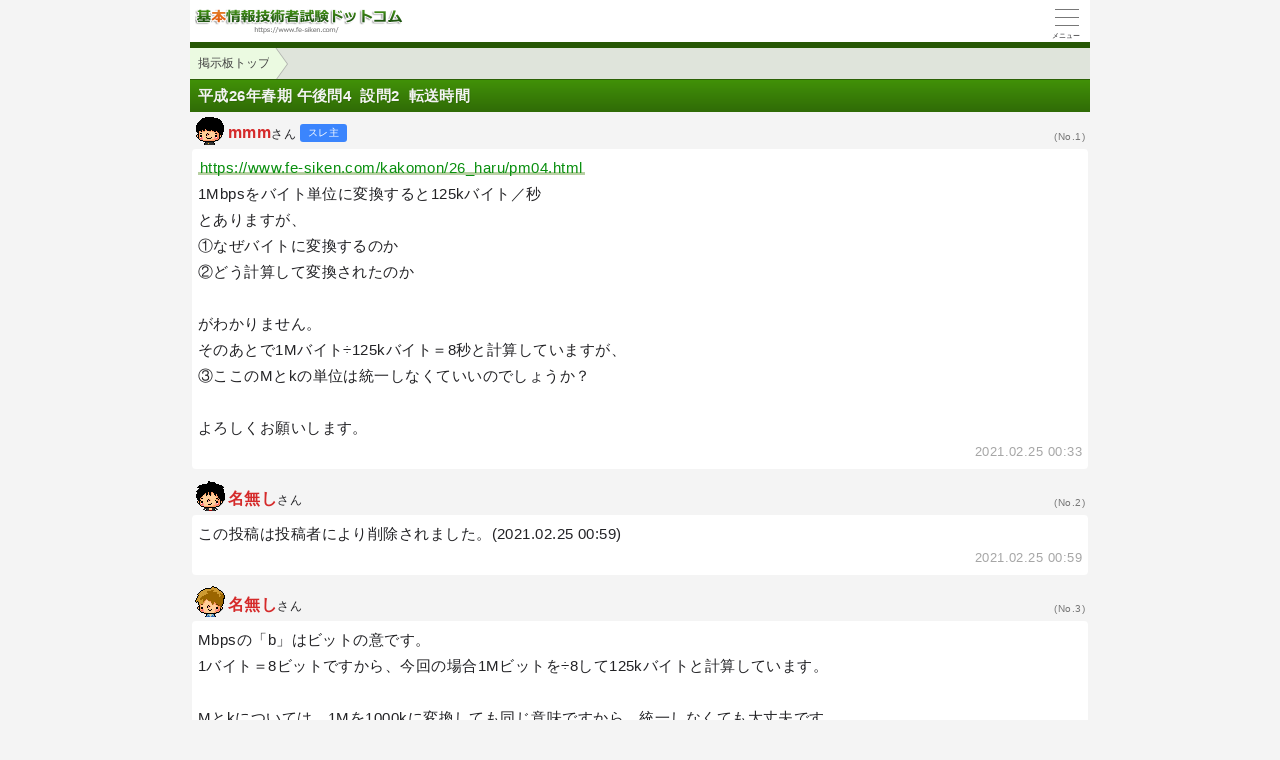

--- FILE ---
content_type: text/html; charset=utf-8
request_url: https://www.fe-siken.com/s/bbs/2934.html
body_size: 2983
content:
<!DOCTYPE html>
<html lang="ja">
<head>
<link rel="canonical" href="https://www.fe-siken.com/bbs/2934.html">
<!-- Google tag (gtag.js) -->
<script async src="https://www.googletagmanager.com/gtag/js?id=G-2TKTF90HZ0"></script>
<script>
  window.dataLayer = window.dataLayer || [];
  function gtag(){dataLayer.push(arguments);}
  gtag('js', new Date());

  gtag('config', 'G-2TKTF90HZ0');
</script>
<meta charset="UTF-8">
<meta name="viewport" content="width=device-width,user-scalable=yes,initial-scale=1">
<meta name="format-detection" content="telephone=no">
<meta property="og:site_name" content="基本情報技術者試験験ドットコム">
<meta property="og:title" content="平成26年春期&nbsp;午後問4&nbsp;&nbsp;設問2&nbsp;&nbsp;転送時間">
<meta property="og:type" content="article">
<meta property="og:image" content="https://www.fe-siken.com/img/ogimage.png">
<meta property="og:url" content="https://www.fe-siken.com/s/bbs/2934.html">
<link rel="apple-touch-icon" href="/s/apple-touch-icon.png">
<link rel="SHORTCUT ICON" href="/s/icon.ico">
<link rel="stylesheet" href="/s/style.css">
<title>平成26年春期&nbsp;午後問4&nbsp;&nbsp;設問2&nbsp;&nbsp;転送時間｜基本情報技術者試験.com</title>

</head>
<body>

<script>
if (typeof localStorage !== undefined) {
const theme = localStorage.getItem('NIGHT') || 0;
if (theme == 1) document.body.className += ' night';
if (theme == 2) document.body.className += ' beige';
}
</script>

<div id="main_contents">

<!--MAINCONTENT START-->
<header id="pageTop">
<h1><a href="/s/"><img src="/s/img/titlelogo.png" width="210" height="28" alt="基本情報技術者試験ドットコム　トップページ" id="logo"></a></h1>
<div id="menuBtn"><div id="menuIcon"><span></span></div></div>
<div class="headerBottom"></div><ul class="pan"><li><a href="/febbs.php?display=sp">掲示板トップ</a></li></ul>
</header>

<main class="content bbs">
<h2 data-create-date="1614180780">平成26年春期&nbsp;午後問4&nbsp;&nbsp;設問2&nbsp;&nbsp;転送時間</h2>

<div class="bbsUser"><i class="kao1"></i><em class="r" title="id:0078946cb6">mmm</em>さん&nbsp;<i class="nusi"></i>&nbsp;<div class="no">(No.1)</div></div>
<div class="roundBox sentence"><a href="/kakomon/26_haru/pm04.html" target="_blank">https://www.fe-siken.com/kakomon/26_haru/pm04.html</a><br>1Mbpsをバイト単位に変換すると125kバイト／秒<br>とありますが、<br>①なぜバイトに変換するのか<br>②どう計算して変換されたのか<br><br>がわかりません。<br>そのあとで1Mバイト÷125kバイト＝8秒と計算していますが、<br>③ここのMとkの単位は統一しなくていいのでしょうか？<br><br>よろしくお願いします。<br><div class="grayText">2021.02.25 00:33</div></div>
<div class="bbsUser"><i class="kao4"></i><em class="r" title="id:d77f5c54ed">名無し</em>さん&nbsp;<div class="no">(No.2)</div></div>
<div class="roundBox sentence">この投稿は投稿者により削除されました。(2021.02.25 00:59)<div class="grayText">2021.02.25 00:59</div></div>
<div class="bbsUser"><i class="kao5"></i><em class="r" title="id:d77f5c54ed">名無し</em>さん&nbsp;<div class="no">(No.3)</div></div>
<div class="roundBox sentence">Mbpsの「b」はビットの意です。<br>1バイト＝8ビットですから、今回の場合1Mビットを÷8して125kバイトと計算しています。<br><br>Mとkについては、1Mを1000kに変換しても同じ意味ですから、統一しなくても大丈夫です。<br>単位を揃えなくても、例えば1kgを200gずつに分けるというような言い方でも通じるかと思いますので、それと同じ理屈です。<br>勿論、分かりづらい場合は単位を統一しても間違いではありません。<div class="grayText">2021.02.25 01:00</div></div>
<div class="bbsUser"><i class="kao1"></i><em class="r" title="id:838b4ab675">匿名</em>さん&nbsp;<div class="no">(No.4)</div></div>
<div class="roundBox sentence">名無しさんが説明されている通りだと思います。<br>①<br>転送速度(bps=bit/秒)とファイルサイズ(byte:バイト)は単位？規格？(この辺調べたことないです)が異なるので、まずそれを統一した方が計算しやすいです。<br>②<br>1byte=8bit<br>1Mbps=1Mbit/秒=1000kbit/秒<br>1000kbit/秒÷8bit/byte=125kbyte/秒<br>③は説明の省略だと思います。<div class="grayText">2021.02.25 19:58</div></div>

<div class="ad2"><div class="sponsoredLinks">広告</div>
<script async src="https://pagead2.googlesyndication.com/pagead/js/adsbygoogle.js?client=ca-pub-5061380080248584" crossorigin="anonymous"></script>
<!-- SmartPhone 300×250 FE -->
<ins class="adsbygoogle"
     style="display:block"
     data-ad-client="ca-pub-5061380080248584"
     data-ad-slot="0137462459"
     data-ad-format="auto"
     data-full-width-responsive="true"></ins>
<script>
     (adsbygoogle = window.adsbygoogle || []).push({});
</script></div>
<h3>返信投稿用フォーム</h3>
<div class="roundBox">スパム防止のためにスレッド作成日から40日経過したスレッドへの投稿はできません。</div>
<textarea style="display:none !important"></textarea>
<div class="ad2"><div class="sponsoredLinks">広告</div>
<script async src="https://pagead2.googlesyndication.com/pagead/js/adsbygoogle.js?client=ca-pub-5061380080248584" crossorigin="anonymous"></script>
<ins class="adsbygoogle"
     style="display:block; text-align:center;"
     data-ad-layout="in-article"
     data-ad-format="fluid"
     data-ad-client="ca-pub-5061380080248584"
     data-ad-slot="9997667076"></ins>
<script>
     (adsbygoogle = window.adsbygoogle || []).push({});
</script></div>
<h3>その他のスレッド</h3><ul class="menu bbs"><li><a rel="ugc" href="/s/bbs/2933.html">平成30年&nbsp;&nbsp;春&nbsp;&nbsp;午後問題&nbsp;&nbsp;問7設問1&nbsp;d.eについ<p class="threadInfo"><img src="/img/bbs_update.svg" width="12" height="12"> 2021.02.24 23:44｜<img src="/img/bbs_comment.svg" width="12" height="12"> 2</p><i class="kao1"></i></a></li><li><a rel="ugc" href="/s/bbs/2932.html">受験してきました<p class="threadInfo"><img src="/img/bbs_update.svg" width="12" height="12"> 2021.02.25 18:35｜<img src="/img/bbs_comment.svg" width="12" height="12"> 8</p><i class="kao10"></i></a></li><li><a rel="ugc" href="/s/bbs/2931.html">令和元年秋期午後問8<p class="threadInfo"><img src="/img/bbs_update.svg" width="12" height="12"> 2021.02.25 18:33｜<img src="/img/bbs_comment.svg" width="12" height="12"> 4</p><i class="kao4"></i></a></li></ul>
<h2 class="qLink"><a href="/febbs.php?mode=index&display=sp&page=109" class="arrowBtn left">一覧へ</a></h2>
</main>


<footer>
<br>表示：スマートフォン｜<a href="/bbs/2934.html"><u>PC</u></a>
<hr>
<a href="/s/thissiteis.html">利用規約</a><a href="/s/privacypolicy.html">プライバシーポリシー</a><a href="/s/tokushouhou.html">特商法に基づく表記</a><a href="/s/config.html">表示設定</a><a href="/s/contact_faq.html">よくある質問</a><a href="/s/contact.html">お問い合わせ</a>
<div class="copyright">&copy; 2010-<script>document.write(new Date().getFullYear());</script> fe-siken.com</div>
</footer>
<!--MAINCONTENT END-->
</div>

<nav id="slidemenu"><ul></ul></nav>

<a href="#logo" id="toTop">&#9650;<br>Pagetop</a>

<!--SCRIPT START-->
<script src="https://ajax.googleapis.com/ajax/libs/jquery/3.4.1/jquery.min.js"></script>
<script src="/s/js/my.js"></script>
<!--SCRIPT END-->
</body>
</html>

--- FILE ---
content_type: text/html; charset=utf-8
request_url: https://www.google.com/recaptcha/api2/aframe
body_size: 266
content:
<!DOCTYPE HTML><html><head><meta http-equiv="content-type" content="text/html; charset=UTF-8"></head><body><script nonce="9iwVFnqt_7Cudth4ViRASA">/** Anti-fraud and anti-abuse applications only. See google.com/recaptcha */ try{var clients={'sodar':'https://pagead2.googlesyndication.com/pagead/sodar?'};window.addEventListener("message",function(a){try{if(a.source===window.parent){var b=JSON.parse(a.data);var c=clients[b['id']];if(c){var d=document.createElement('img');d.src=c+b['params']+'&rc='+(localStorage.getItem("rc::a")?sessionStorage.getItem("rc::b"):"");window.document.body.appendChild(d);sessionStorage.setItem("rc::e",parseInt(sessionStorage.getItem("rc::e")||0)+1);localStorage.setItem("rc::h",'1768783391462');}}}catch(b){}});window.parent.postMessage("_grecaptcha_ready", "*");}catch(b){}</script></body></html>

--- FILE ---
content_type: text/css; charset=utf-8
request_url: https://www.fe-siken.com/s/style.css
body_size: 13110
content:
@charset "utf-8";
:root{
touch-action:manipulation;
--body-color:#222225;
--body-bg:#f4f4f4;
--main-bg:#fff;
--main-bg-diff:#fcfcfd;
--main-bg-sub:#f5f5f5;
--pure-white:255 255 255;
--pure-black:0 0 0;
--pure-gray:128 128 128;
--link-color:#088f0e;
--visited-color:#706e59;
--h3-color:hsl(94deg 90% 13%);
--h3-bg:hsl(70deg 40% 88%);
--dt-color:#11441a;
--color-eee:#eee;
--color-ddd:#ddd;
--color-ccc:#ccc;
--color-666:#666;
--color-555:#555;
--color-444:#444;
--dark-border:rgb(0 0 0 / 10%);
--input-bg:#fff;
--input-border:rgb(0 0 0 / 30%);
--sprite-doujou-url:url(img/sprite.png);
--pan-bg:hsl(94deg 60% 18% / 15%);
--footer-bg:#f2f4f4;
--checkbox-bg:#666;
--brand-bg:hsl(95deg 90% 22%);
--brand-light-bg:hsl(95deg 90% 30%);
--brand-dark-bg:hsl(95deg 90% 18%);
--brand-pale-bg:hsl(95deg 70% 93%);
--action-btn-text-color:#f9f9f9;
}
body.night{
--body-color:#e6e6e5;
--body-bg:#242424;
--main-bg:#2b2b2b;
--main-bg-diff:#2e2e2f;
--main-bg-sub:#353535;
--pure-white:0 0 0;
--pure-black:255 255 255;
--link-color:#4fb653;
--h3-color:hsl(94deg 75% 32%);
--h3-bg:hsl(55deg 10% 18%);
--dt-color:#499a3c;
--color-eee:#393939;
--color-ddd:#414141;
--color-ccc:#555;
--color-666:#bbb;
--color-555:#ccc;
--color-444:#ddd;
--dark-border:rgb(0 0 0 / 30%);
--input-bg:#303131;
--sprite-doujou-url:url(img/sprite_night.png);
--footer-bg:#222224;
--brand-bg:hsl(95deg 60% 18%);
--brand-light-bg:hsl(95deg 60% 25%);
--brand-pale-bg:hsl(95deg 12% 19%);
--action-btn-text-color:#090909;
}
body.beige{
--body-color:#151523;
--beige:#a28b67;
--mix-ratio:50%;
--mix-ratio-brand:60%;
--body-bg:color-mix(in srgb, #f4f4f4 var(--mix-ratio), var(--beige));
--main-bg:color-mix(in srgb, #fff var(--mix-ratio), var(--beige));
--main-bg-diff:color-mix(in srgb, #fbfbfb var(--mix-ratio), var(--beige));
--main-bg-sub:color-mix(in srgb, #f5f5f5 var(--mix-ratio), var(--beige));
--h3-bg:color-mix(in srgb, hsl(55deg 60% 85%) var(--mix-ratio), var(--beige));
--color-eee:color-mix(in srgb, #eee var(--mix-ratio), var(--beige));
--color-ddd:color-mix(in srgb, #ddd var(--mix-ratio), var(--beige));
--color-ccc:color-mix(in srgb, #ccc var(--mix-ratio), var(--beige));
--input-bg:color-mix(in srgb, #fff 65%, var(--beige));
--pan-bg:color-mix(in srgb, hsl(94deg 60% 18% / 15%) 80%, var(--beige));
--footer-bg:color-mix(in srgb, #f2f4f4 var(--mix-ratio), var(--beige));
--checkbox-bg:color-mix(in srgb, #666 var(--mix-ratio-brand), var(--beige));
--brand-bg:color-mix(in srgb, hsl(94deg 90% 22%) var(--mix-ratio), var(--beige));
--brand-light-bg:color-mix(in srgb, hsl(94deg 90% 30%) var(--mix-ratio-brand), var(--beige));
--brand-dark-bg:color-mix(in srgb, hsl(94deg 90% 18%) var(--mix-ratio-brand), var(--beige));
--brand-pale-bg:color-mix(in srgb, hsl(94deg 70% 93%) var(--mix-ratio-brand), var(--beige));
}

.night #logo{height:0;padding-top:28px;background:url(img/titlelogo_night.png) no-repeat;background-size:210px auto}
.night .sentence strong,.night .sentence b{color:#fff}
.night .qPage img, .night .mondai img{filter:invert(1) hue-rotate(180deg)}
.night #kaisetsu img, .night .pmkaisetsu img{background:#fff;padding:5px}
.night .kanji, .night #doujoulogo{filter:invert(1) hue-rotate(210deg)}

abbr,address,article,aside,audio,b,blockquote,body,canvas,caption,cite,code,dd,del,details,dfn,div,dl,dt,em,fieldset,figcaption,figure,footer,form,h1,h2,h3,h4,h5,h6,header,hgroup,html,i,iframe,img,ins,kbd,label,legend,li,mark,menu,nav,object,ol,p,pre,q,samp,section,small,span,strong,sub,summary,sup,table,tbody,td,tfoot,th,thead,time,tr,ul,var,video{margin:0;padding:0;border:0;outline:0;font-size:100%;font-style:normal;vertical-align:baseline;background:transparent}body{line-height:1}article,aside,details,figcaption,figure,footer,header,hgroup,menu,nav,section{display:block}nav ul{list-style:none}blockquote,q{quotes:none}blockquote:after,blockquote:before,q:after,q:before{content:'';content:none}a{margin:0;padding:0;font-size:100%;vertical-align:baseline;background:transparent}mark{background-color:#ff9;color:#000;font-style:italic;font-weight:700}del{text-decoration:line-through}abbr[title],dfn[title]{border-bottom:1px dotted;cursor:help}table{border-collapse:collapse;border-spacing:0}hr{display:block;height:1px;border:0;border-top:1px solid #ccc;margin:1em 0;padding:0}input,select{vertical-align:middle}
body{font:15px/1.75 "Helvetica Neue","Hiragino Kaku Gothic ProN","Hiragino Sans",Meiryo,sans-serif;color:var(--body-color);background:var(--body-bg);letter-spacing:0.01em;overflow-x:hidden;-webkit-text-size-adjust:100%;-webkit-touch-callout:none;overflow-wrap:break-word;word-break:break-all;text-autospace:normal}
body,#overLayer,#floatBtn{max-width:900px;margin:0 auto}
*{-webkit-tap-highlight-color:rgb(0 0 0 / 0%)}
a{text-decoration:none;color:inherit}
dt{font-weight:bold;color:var(--dt-color)}
#mondai dt{font-weight:normal;color:inherit}
dd{margin-left:1em}
sup,sub{height:0;line-height:1;vertical-align:baseline;position:relative;font-size:9px}
sup{bottom:1.2ex}
sub{top:.5ex}
[type="text"],[type="password"],[type="email"],[type="date"],textarea{color:inherit;background:var(--input-bg);width:100%;box-sizing:border-box;letter-spacing:0.4pt;padding:10px 5px;font-size:15px;font-family:inherit;border:0;border-bottom:1px solid var(--input-border);border-radius:2px;appearance:none}
textarea{border:1px solid var(--input-border);font-family:inherit;line-height:1.5;letter-spacing:1px;padding:6px;font-size:14px}
select{-webkit-appearance:none;appearance:none;border-radius:2px;padding:4px 20px 4px 4px;border:1px solid var(--input-border);color:inherit;background:var(--input-bg) url('data:image/svg+xml;utf8,<svg xmlns="http://www.w3.org/2000/svg" width="24" height="24" viewBox="0 0 24 24"><path d="M0 7.33l2.829-2.83 9.175 9.339 9.167-9.339 2.829 2.83-11.996 12.17z" style="fill:%23555"/></svg>') no-repeat right 5px center / 10px auto}
[type="checkbox"]{color:var(--checkbox-bg);appearance:none;width:1.25em;height:1.25em;border:1px solid #555;border-radius:0;background:var(--input-bg) no-repeat center center / 130% auto}
[type="checkbox"]:checked{border-color:currentColor;background-color:currentColor;background-image:url('data:image/svg+xml;utf-8,<svg xmlns="http://www.w3.org/2000/svg" width="24" height="24" viewBox="0 0 24 24"><path d="m9.5 14.586-3.293-3.293-1.414 1.414 4.707 4.707 9.707-9.707-1.414-1.414z" style="fill:%23fff"/></svg>')}
button{appearance:none;cursor:pointer;font-size:0.8rem;border-radius:999px;color:var(--body-color);background:var(--color-eee);border:1px solid transparent;outline:none;user-select:none;padding:0.4em 0.9rem;transition:border-color 0.6s ease-out}
button:active{border-color:var(--color-666);transition-duration:0s}
button:disabled{opacity:0.4}
img{max-width:100%;height:auto;vertical-align:middle}
.img_margin{margin:1em auto !important;text-align:center}
.img_margin.left{text-align:left;padding-left:1em}
input::-ms-clear,input::-ms-reveal,::-ms-expand{display:none}
input:-webkit-autofill{transition:background-color 9999s 9999s;box-shadow: 0 0 0 1000px var(--input-bg) inset !important;-webkit-text-fill-color:var(--body-color) !important;background-clip:padding-box}

header{position:relative;background:var(--main-bg)}
header h1{height:28px;padding:7px 5px;border-bottom:6px solid var(--brand-dark-bg)}
#logo{transition:opacity .2s ease-out,top .2s ease-out}
#logo:active{opacity:.8;position:relative;top:1px}
.content{background:var(--body-bg);min-height:calc(100vh - 233px);letter-spacing:0.03em}
.roundBox ul,.roundBox ol,.keywordBox ul,.keywordBox ol{margin:.5em 0 .5em 24px}
.roundBox dl{margin:.5em 0}
.roundBox.sentence p:not([class="big"]){margin-bottom:1em}
main h2{line-height:26px;padding:3px 8px;overflow:hidden;color:#f3f3f3;text-shadow:1px 1px var(--dark-border);background:linear-gradient(var(--brand-light-bg),var(--brand-bg));border-top:1px solid rgb(16 16 16 / 10%)}
main h3{line-height:26px;padding:3px 8px;overflow:hidden;background:var(--h3-bg);border-top:1px solid rgb(var(--pure-gray) / 10%);position:relative}
.h3Link{display:block;position:absolute;right:5px;top:50%;margin-top:-1em;font-weight:normal;background:var(--main-bg-sub);border:1px solid var(--input-border);border-radius:4px;padding:1px 5px}
.menu>li{list-style:none;border-bottom:1px solid var(--dark-border);padding-left:10px;background:var(--main-bg)}
.menu>li>a,.menu>li>label{display:block;color:inherit;padding:13px 15px 13px 10px;margin-left:-12px;position:relative;overflow:hidden;white-space:nowrap;text-overflow:ellipsis;background-image:linear-gradient(to right,transparent,transparent 50%,rgb(var(--pure-gray) / 10%) 0,rgb(var(--pure-gray) / 10%) 95%,rgb(var(--pure-gray) / 0%));background-position:0 0;background-size:200% auto;transition:background-position .1s linear}
.menu>li>a:active,.menu>li>label:active{background-position:-100% 0}
.menu>li>a::after{content:"";display:block;position:absolute;top:50%;right:15px;left:auto;width:7px;height:7px;margin-top:-6px;border:2px solid #6b854c;border-width:2px 2px 0 0;transform:rotate(45deg)}
.col1,.col2,.col3{display:table;width:100%}
.col1>li,.col2>li,.col3>li{float:left;box-sizing:border-box}
.col2>li:nth-child(2n+3){clear:both}
.col1>li{width:100%}
.col2>li{width:50%}
.col3>li{width:33.3%}
.menu.col2>:nth-child(2n+1){border-right:1px solid var(--dark-border)}
p.cate{position:absolute;right:30px;font-size:10px;color:rgb(var(--pure-gray) / 80%);bottom:-1px}
p.count{position:absolute;top:calc(50% - 12px);width:24px;line-height:24px;text-align:center;overflow:hidden;right:40px;font-size:11px;font-weight:normal;box-shadow:0 0 2px rgb(0 0 0 / 50%);border-radius:12px;color:rgb(var(--pure-black) / 70%);background:var(--main-bg-sub)}
.collapsible dt{position:relative;padding:12px 10px;background:linear-gradient(var(--main-bg),var(--main-bg-diff));border-bottom:1px solid var(--dark-border);font-weight:inherit;color:inherit}
.collapsible dt:not(.null)::before,.collapsible dt:not(.null)::after{content:"";display:block;position:absolute;right:12px;top:50%;margin-top:-1px;width:12px;height:2px;background:#5eab4f;transition:.3s}
.collapsible dt:not(.null)::after{transform:rotate(90deg)}
.collapsible dt.selected{background:#555;color:#eee;box-shadow:0 3px 5px rgb(0 0 0 / 20%)}
.collapsible dt.selected + dd .menu>li{background:#505050;color:#eee}
.collapsible dt.selected::before{background:#cf5353}
.collapsible dt.selected::after{opacity:0;transform:rotate(360deg)}
.collapsible dd{margin:0;display:none}
.datatbl th,.datatbl td{text-align:left;font-size:14px;padding:3px 5px}
.datatbl td::before{content:"："}
footer{background:var(--footer-bg);text-align:center;padding-top:40px;border-top:1px solid var(--dark-border);font-size:.8em;color:#777;line-height:30px}
footer a{display:inline-block;margin:0 0.5em}
#toTop{display:none}
/*#toTop{display:none;position:fixed;font-size:11px;background:#639a42;color:#FFF;bottom:30px;right:-50px;opacity:0;text-align:center;border-radius:4px 0 0 4px;padding:5px;z-index:10;transform:translateX(0);transition:.5s}
#toTop.show{opacity:.7;transform:translateX(-50px)}*/
hr{height:1px;margin:.5em 0;border-top:1px solid var(--dark-border)}
.copyright{background:var(--brand-dark-bg);color:#e6e6e6;font-size:90%;margin-top:1em}
.pan{list-style:none;overflow:auto hidden;background:var(--pan-bg);font-size:0.8em;white-space:nowrap;letter-spacing:0}
.pan>li{display:inline-block}
.pan>li>a{color:var(--color-444);display:block;padding:5px 0 5px 28px;background:var(--brand-pale-bg);position:relative}
.pan>li>a::after,.pan>li>a::before{content:"";display:block;width:0;height:0;border:25px solid transparent;position:absolute;left:99%;top:50%;margin-top:-25px}
.pan>li>a::after{border-left:18px solid var(--brand-pale-bg);z-index:2}
.pan>li>a::before{border-left:18px solid rgb(var(--pure-gray) / 50%);margin-left:1px;z-index:1}
.pan>li:first-child a{padding-left:8px}
.pan a:active{background:#92b938;color:#FFF;text-shadow:-1px -1px rgb(0 0 0 / 40%)}
.pan a:active::after{border-left-color:#92b938}
.adslot_1{width:100%;height:100px}
.adslot_2{width:100%;height:50px}
.adslot_3{width:300px;height:250px}
@media(min-width:340px){.adslot_3{width:100%;height:280px}}
@media(min-width:768px){.adslot_1,.adslot_2{width:728px;height:90px}}
.ad1,.ad2{text-align:center;line-height:1}
.ad1{margin-bottom:20px}
.ad2{margin:80px 0;min-height:280px !important}
.ad2 + .submit{margin-top:100px}
.sponsoredLinks{color:var(--color-666);font-size:13px}
#aPage,.aPage{display:none}
.roundBox,.selectBtn{background:var(--main-bg);margin:9px 2px;border-radius:4px;padding:6px}
.roundBox:not(.main){overflow-x:hidden}
#main_contents .roundBox{font-family:Helvetica,Arial,'Hiragino Kaku Gothic ProN','ヒラギノ角ゴ ProN W3',Meiryo,'メイリオ',Roboto,sans-serif}/* overline対策 */
.big{font-size:18px;padding:3px 0 7px 0;font-weight:bold;color:var(--h3-color);position:relative}
.big .arrowBtn{right:0;top:0;background:var(--color-eee)}
#calcBtn{position:absolute;right:80px;top:2px}
.keywordBox{padding:5px 8px 5px 3px}
.grayText{color:rgb(var(--pure-gray) / 70%);font-size:0.85em;text-align:right}
.answer{color:#e11c1c;font-size:110%}
.selectBtn{display:flex;flex-wrap:wrap;max-width:600px;margin:0 auto 50px;list-style:none;padding:0}
.selectBtn>li{flex-basis:25%;box-sizing:border-box;text-align:center;border-left:1px solid var(--dark-border)}
.selectBtn>li:nth-child(4n+1){border-left:0}
.selectBtn>li:nth-child(n+5){border-top:1px solid var(--dark-border)}
.selectBtn>li>a{display:block;font-size:16px;padding:15px 0;color:inherit}
.qLink{height:50px;position:relative;margin-top:50px;line-height:1.8}
.qLink~h3{margin-top:10px}
#popup{position:fixed;top:64px;background:#060606;border:1px solid #060606;box-shadow:4px 4px 8px #333,0 0 50px #333 inset;border-radius:4px;z-index:-1;
transition:transform 0s 1s ease-out,opacity 1s ease-out,z-index 0s 1s;
transform:translateY(0);opacity:0}
#popup.show{opacity:.85;transform:translateY(10px);z-index:5;
transition:transform .5s ease-out,opacity .5s ease-out,z-index 0s}
.sentence strong,.sentence b{color:#071531}
.sentence a:not([href$="gif"]):not([href$="jpg"]):not([href$="png"]){padding:0 2px;color:var(--link-color);background:linear-gradient(transparent 85%,rgb(165 197 141 / 80%) 85%);background-position-y:-1px}
.sentence a:not([href$="gif"]):not([href$="jpg"]):not([href$="png"]):active{color:#e07e00;background-image:linear-gradient(transparent 85%,rgb(255 207 100 / 80%) 85%)}
#showReport{display:inline-block;padding:0 4px;border-radius:6px;border:1px solid currentColor;color:#57a711}
#showReport:active{color:#FFF;background:#7ac33a}
.selectList{padding-left:4px}
.selectList>li{list-style:none;margin-bottom:7px;position:relative}
.selectList>li::before{position:absolute;left:-28px;top:4px;background:#535353;color:#fff;line-height:1;border-radius:3px;font-size:80%;padding:3px 4px}
.selectList>li:first-child::before{content:"ア"}
.selectList>li:nth-child(2)::before{content:"イ"}
.selectList>li:nth-child(3)::before{content:"ウ"}
.selectList>li:nth-child(4)::before{content:"エ"}
.selectList>li:nth-child(5)::before{content:"オ"}
.selectList>li:nth-child(6)::before{content:"カ"}
.selectList>li:nth-child(7)::before{content:"キ"}
.selectList>li:nth-child(8)::before{content:"ク"}
.selectList>li:nth-child(9)::before{content:"ケ"}
.selectList>li:nth-child(10)::before{content:"コ"}
.aPage .selectList>li{padding-bottom:10px;margin-bottom:1em;border-bottom:1px dashed rgb(var(--pure-gray) / 20%)}
.selectList img{vertical-align:top;margin-bottom:1em}
.parenthesesList,.maruList{counter-reset:licount}
.parenthesesList>li,.maruList>li{counter-increment:licount;list-style:none;position:relative}
.parenthesesList>li::before{content:"("counter(licount)")";display:block;position:absolute;left:-24px}
.maruList>li::before{content:counter(licount);display:block;position:absolute;left:-23px;top:6px;border:1px solid var(--color-444);border-radius:50%;text-align:center;font-size:11.5px;width:12px;height:12px;line-height:12px;letter-spacing:0}
ul.none{list-style:none;margin-left:.5em}
.bb{display:inline-block;border:2px solid currentColor;min-width:3ex;padding:0 12px;margin:1px 2px;text-align:center;line-height:1.1}
.bb.min{padding:0;border-width:1px}
.bbdash{border-bottom:1px dashed currentColor}
.ol{text-decoration:overline}
.dol{border-top:1px solid currentColor;padding-top:2px}
.bsol{font-family:Helvetica,Arial,Verdana,Consolas,Courier}
.code, .pre{font-family:Monaco,Consolas,"Courier New",Courier,monospace;letter-spacing:0}
.pre{background:rgb(148 150 150 / 10%);border-radius:5px;border-left:4px solid var(--color-ccc);padding:3px 7px;margin:0.5em 0;overflow-x:auto}
span.code:not(.qPage .code):not(.cite .code){background:rgb(148 150 150 / 10%);border-radius:5px;padding:2px 5px;margin:0 4px;border:1px solid var(--color-ccc)}
div.code{margin-left:0.5em;white-space:pre;overflow-x:auto}
.frac{display:inline-block;text-align:center;vertical-align:middle;line-height:1.45;min-width:1.5em}
.frac>span:not([class]){display:block;border-bottom:1px solid currentColor}
.root{display:inline-block;position:relative;background:linear-gradient(currentColor 1px, transparent 1px) no-repeat;background-position-y:1px;margin:2px 0 0 7px;line-height:1.5;padding:0 1px}
.root::before{content:"";position:absolute;right:calc(100% + 2px);width:3px;height:1.1em;border:1px solid;border-color:transparent currentColor currentColor transparent;transform:rotate(20deg) skewY(50deg) translateY(-3px)}
em.r{color:#d52a2a;font-weight:bold;font-size:105%}
em.g{color:green}
em.b{color:blue}
em.m{font-weight:bold;text-decoration:underline;text-decoration-color:#ffdb73;text-decoration-thickness:4px}
div.cite{font-size:.9em;display:inline-block;vertical-align:top;opacity:.5;margin-bottom:5px}
div.cite::before{content:"\0201C"}
div.cite::after{content:"\0201D"}
div.cite > img{max-width:calc(100% - 1em)}
span.cite{color:rgb(var(--pure-gray) / 70%)}
#kaisetsu dt, .pmkaisetsu dt{text-decoration:1px dotted underline}
.arrowBtn{color:var(--body-color);background:var(--brand-pale-bg);position:absolute;display:block;font-size:12px;border-radius:2px;padding:7px 13px;font-weight:normal;user-select:none}
.arrowBtn.left,.arrowBtn.right{top:8px;text-shadow:none;padding:9px 13px}
.arrowBtn.left{padding-left:24px;left:8px}
.arrowBtn.right{padding-right:24px;right:8px}
.arrowBtn.left::before,.arrowBtn.right::before{position:absolute;display:block;font-size:20px;top:calc(50% - 0.5em);line-height:1}
.arrowBtn.left::before{content:"«";left:7px}
.arrowBtn.right::before{content:"»";right:7px}
.arrowBtn:active{outline:2px solid #999}
.selectBtn>li>a:active{color:#FFF;background:var(--brand-light-bg)}
#tabs>ul{display:flex;border-bottom:1px solid var(--color-ddd);background:var(--main-bg)}
#tabs>ul>li{flex:1}
#tabs>ul>li>a{position:relative;display:block;text-align:center;padding:8px 0;color:#999;font-size:14px;user-select:none}
#tabs>ul>li>a::after{content:"";position:absolute;width:100%;height:4px;left:0;bottom:0;background:transparent}
#tabs>ul>li.active>a{color:#e39316;font-weight:bold}
#tabs>ul>li.active>a::after{background:currentColor;transition:background 0.3s}
#tabs>div:not(#tab1){display:none}
#tab4>span{display:inline-block;color:#777;font-size:11px;padding-left:1em}
#selectMoshi{border-bottom:1px solid var(--dark-border);background-position:right 10px center;background-size:12px auto}
.submit{appearance:none;display:block;width:90%;max-width:400px;margin:30px auto 20px;text-align:center;font-size:20px;color:var(--action-btn-text-color);padding:10px 0;border-radius:3px;background:linear-gradient(#ffbb55,#d27c00);border:0;transition:border-color 0.6s ease-out,box-shadow 0.6s ease-out}
.submit.continue{background:linear-gradient(#ff8573,#ec5d5a)}
.submit:active{box-shadow:0 0 8px 1px rgb(0 0 0 / 30%),0 0 10px 5px rgb(255 255 255 / 20%) inset}
/* 過去問道場 */
#configform .error,.refine .error{height:0;color:#e6e6e6;font-size:13px;text-align:center;background:#da5858;position:relative;transform:scale(0,1);transition:transform .3s;z-index:1}
#configform .error.show,.refine .error.show{height:auto;padding:4px 0;margin:5px;transform:scale(1)}
#configform .error::after,.refine .error::after{content:"";position:absolute;display:block;width:0;height:0;border:solid transparent;border-width:12px 8px;border-top-color:#da5858;top:95%;left:50%;margin-left:-8px}
#configform .error.pos1::after{left:16%}
#configform .error.pos3::after{left:84%}
#configform label{display:block}
#configform label [type="checkbox"]{position:absolute;top:50%;margin-top:-8px;right:8px}
#configform p.big{padding-left:5px;border-bottom:1px solid rgb(0 0 0 / 10%)}
#configform label.disabled{color:rgb(var(--pure-gray) / 70%);text-decoration:line-through}
#reviewWrap{display:none;font-weight:bold}
.configBtnWrap{display:flex;justify-content:space-between;margin-top:50px;padding:0 2% 60px}
#config{font-size:100%}
span[class^="check"]{display:inline-block;position:relative;top:-15px;width:24px;height:24px;background:var(--main-bg-sub);border-radius:3px;font-size:0}
#checkGroup span[class^="check"]{margin-right:20px}
span[class^="check"]::before{content:"";position:absolute;top:7px;left:5px;width:12px;height:5px;border:solid var(--dark-border);border-width:0 0 2px 2px;transform:rotate(-45deg)}
span[class^="check"].checked::before{border-color:#fff}
span.check1{border:2px solid #8CBC08}
span.check1.checked{background:#8CBC08}
span.check2{border:2px solid #DC9A1B}
span.check2.checked{background:#DC9A1B}
span.check3{border:2px solid #DA4F66}
span.check3.checked{background:#DA4F66}
/* 履歴管理 フォーム共通*/
.inputWrap{position:relative}
.inputWrap i{position:absolute !important;top:50%;margin-top:-8px;left:4px}
.inputWrap [type="text"],.inputWrap [type="password"],.inputWrap [name^="email"]{font-size:16px;padding:13px 0 11px 24px}
.inputWrap [name="email_now"]{background:transparent;border:0}
.inputWrap i.eye{left:auto;right:2px;margin-top:-16px;border:4px solid transparent;background-clip:padding-box}
.inputWrap ::placeholder{font-size:90%}
.inputWrap label{position:absolute;left:22px;top:calc(50% - 12px);font-size:15px;color:#888;padding:0 2px;border-radius:4px;pointer-events:none;transition:transform .1s;transform-origin:left top;pointer-events:none;white-space:nowrap}
.inputWrap input:focus + label,.inputWrap input:not(:placeholder-shown) + label,.inputWrap input:-webkit-autofill + label{background:var(--input-bg);color:inherit;transform:scale(0.8) translate(-17px, -28px)}
.inputWrap input:-webkit-autofill + label{transition:none}
.modalForm>div,#loginForm>div{margin-bottom:20px}
.modalForm [type="submit"],#loginForm [type="submit"]{margin-top:20px;width:100%;font-weight:bold;text-align:center;color:var(--action-btn-text-color);font-size:16px;padding:10px 0;border-radius:3px;border:1px solid #f39a66;background:linear-gradient(#fba746,#e68f30)}
.modalForm [type="submit"]:disabled,#loginForm [type="submit"]:disabled,#overLayer button[id$="ok"]:disabled{color:#e6e6e6;border:1px solid #9c9c9c;background:linear-gradient(#aaa,#999)}
.modalForm .message{min-height:60px}
.modalForm .message.center{margin-top:50px;text-align:center}
.validationForm .error{position:absolute;top:36px;left:14px;padding:3px 5px;background:#ef6a6a;font-size:11px;color:#fff;opacity:0;transition:opacity .3s}
.validationForm .error.show{opacity:1}
.validationForm .error::after{content:"";position:absolute;left:10px;top:-12px;width:0;height:0;border:5px solid transparent;border-bottom:7px solid #ef6a6a}
/* 登録フォーム */
.modalForm,#accountForm{padding:15px;font-size:13px;color:var(--color-444)}
/* ログインフォーム */
#loginForm{position:relative;margin-top:15px}
#resetPassword,#logout,.reportTable a,#overLayer select{color:var(--dt-color)}
#register{position:absolute;bottom:0;right:0;display:inline-block;font-size:14px;color:#57a711;border:1px solid currentColor;border-radius:3px;padding:2px 3px}
#register:active{color:#FFF;background:#7ac33a}
/* 管理パネル */
#adminForm{color:var(--color-444);margin-top:-5px}
#adminForm>ul>li{display:inline-block;width:90px;text-align:center;margin:5px 0}
#adminForm>ul>li>a{display:block;text-align:center;margin:0 4px;padding-top:5px;line-height:2.5;border:1px solid transparent;border-radius:1px;letter-spacing:0}
#adminForm>ul>li>a:active{border-color:rgb(var(--pure-gray) / 50%)}
/* パネル全体 */
#userPanel{position:absolute;top:40px;right:0;width:280px;padding:15px;z-index:-1;font-size:12px;border:1px solid var(--dark-border);box-shadow:-4px 4px 8px -3px rgb(80 80 80 / 30%);background:var(--main-bg);transform:scale(0);transform-origin:calc(100% - 52px) top}
#userPanel::before,#userPanel::after{content:"";position:absolute;right:54px;width:0;height:0;border:solid transparent;border-width:0 8px 10px 8px}
#userPanel::before{top:-10px;border-bottom-color:var(--dark-border)}
#userPanel::after{top:-9px;border-bottom-color:var(--main-bg)}
#main_contents.panel-show #userPanel{display:block;z-index:10;transform:scale(1);transition:transform .2s}
#adminForm,#userPanel.login #loginForm{display:none}
#userPanel.login #adminForm{display:block}
#formTitle{margin-bottom:5px}
/* モーダルウィンドウ */
html.showModal,body.showModal{height:100%;overflow-y:hidden}
.hide{display:none}
.closeBtn{position:fixed;top:0;right:0;z-index:55;opacity:0.85;width:30px;height:30px;background:#F3F3F3 padding-box;border-radius:50%;box-shadow:0 0 0 2px #535d67 inset;color:#535D67;border:5px solid transparent;text-align:center;transition:.2s linear}
.closeBtn::after{font-family:Arial,"Helvetica CY","Nimbus Sans L",sans-serif !important;content:"×";display:block;font-size:30px;line-height:30px;transition:.2s linear}
.closeBtn:hover,.closeBtn:active{background-color:#535D67;box-shadow:0 0 0 2px #DDD inset}
.closeBtn:hover.closeBtn:after,.closeBtn:active.closeBtn:after{color:#DDD}
#overLayer{position:absolute;inset:0;min-height:100%;max-height:100%;padding-bottom:70px;box-sizing:border-box;
transition:transform .3s ease-out,opacity .3s ease-out;transform:scale(.9);
opacity:0;background:var(--body-bg);z-index:50;overflow-x:hidden}
#overLayer.show{transform:scale(1);opacity:1}
#overLayer h2{font-size:16px;padding:7px;color:#F3F3F3;text-shadow:1px 1px rgb(0 0 0 / 30%);box-shadow:0 0 2px 2px rgb(0 0 0 / 30%);background:linear-gradient(var(--brand-light-bg),var(--brand-bg))}
#overLayer h2 .userid{margin-left:10px;font-size:12px;font-weight:normal;vertical-align:2px}
#stateMessage{position:fixed;top:0;left:0;width:100%;padding:4px 0;background:rgb(0 0 0 / 70%);color:rgb(255 255 255 / 80%);text-align:center;z-index:60;transform:translateY(-100%);transition:transform .2s}
#stateMessage.show{transform:translateY(0)}
#floatBtn{position:fixed;width:100%;bottom:-65px;padding:10px 0;text-align:center;z-index:60;transition:transform .3s}
#floatBtn.show{transform:translateY(-80px)}
#floatBtn button{appearance:none;width:46%;height:44px;font-size:14px;padding:10px 0;margin:0 2%;box-shadow:3px 3px 10px rgb(0 0 0 / 20%);max-width:300px}
#floatBtn [id$="ok"],#editbox .done{font-weight:bold;color:var(--action-btn-text-color);background:#f5ae42}
#floatBtn [id$="ok"]:active,#editbox .done:active{border-color:var(--input-border)}
#editbox .start{width:20%}
select[id^="select"]{width:100%;padding:14px 10px;font-size:inherit;border:0;outline:none;border-radius:0}
.selectWrap{position:relative}
#overLayer .selectWrap{margin-bottom:9px}
.selectWrap.col2::after{content:"»";position:absolute;top:50%;right:55%;margin-top:-12px}
.selectWrap.col2 select{width:50%;box-sizing:border-box;background-image:none}

.over{color:#33b73b}
.under{color:#B63A3A}
#overLayer h3{color:#878350;background:var(--main-bg);font-size:12px;padding:1px;text-align:center;border-bottom:1px solid #87835080}
.reportTable{font-size:12px;width:100%;border-bottom:1px solid var(--dark-border);letter-spacing:0;background:var(--main-bg)}
.reportTable tr{border-bottom:1px solid rgb(0 0 0 / 8%)}
.reportTable tr.h td{font-weight:bold;padding:2px 5px;font-size:11px;background:var(--main-bg-diff)}
.reportTable td{white-space:nowrap;padding:8px 4px}
.reportTable .switch>td:first-child::before{border:1px solid currentColor;color:#0081bb;content:"+";font-family:Arial,"Helvetica CY","Nimbus Sans L",sans-serif !important;display:inline-block;width:14px;height:14px;font-size:14px;text-align:center;border-radius:50%;line-height:1;margin-right:5px;transition:.3s}
.reportTable .switch.show>td:first-child::before{color:#bd2c2c;transform:rotate(135deg)}
.reportTable .switch>td{padding:12px 4px}
.reportTable .switch+tr{display:none}
.reportTable .switch+tr.show{display:table-row}
.reportTable .switch+tr>td:first-child{padding:0}
.reportTable .tableWrap{overflow-x:scroll;overflow-y:hidden}
.reportTable .tableWrap table{box-shadow:0 1px 3px rgb(0 0 0 / 10%) inset;width:auto;font-size:12px;border:0;table-layout:fixed;text-align:center}
#overLayer .submenu>div>button{transition:.3s}
#overLayer .submenu>div>button.action{background:#bd2c2c;color:#EEE;border-color:#b97777}
#overLayer .graphBox{--graph-padding:16px;background:var(--main-bg);margin-bottom:10px;padding:10px min(var(--graph-padding), 4%)}

#canvas_coverage{width:140px;height:170px;margin:auto;position:relative}
#canvas_coverage .fore,#canvas_coverage .back{position:absolute;top:0;left:0;width:140px;height:170px}
#canvas_coverage .fore{z-index:1}
.flexBox{display:flex;max-width:600px;margin:0 auto}
.flexBox>*{flex:1;text-align:center}
.flexBox .left{margin:auto;padding-right:10px}
.flexBox .right{text-align:left}
.flexBox .right>div{position:relative;font-size:10px;margin-bottom:10px;max-width:200px}
.flexBox .right span{font-size:16px;font-weight:bold}
.flexBox .right>div>p{color:rgb(var(--pure-gray) / 70%)}
.flexBox .right button{position:absolute;right:0;top:0;font-size:12px}
.flexBox .right>div:nth-of-type(1)>span,#coverageTable .switch>:nth-child(3){color:#e3a912}
.flexBox .right>div:nth-of-type(2)>span,#coverageTable .switch>:nth-child(4){color:#979C9A}
.flexBox .right>div:nth-of-type(3)>span,#coverageTable .switch>:nth-child(5){color:#ac724e}
#coverageTable tr[class]>:nth-child(n+2){text-align:right}
#coverageTable .complete{font-size:10px;border-radius:2px;padding:2px 3px;color:#4b2910;background:linear-gradient(45deg, hsl(46 84% 49%), hsl(47 100% 90%) 70%, hsl(46 84% 49%))}

#canvas_total{height:90px}
.flexBox.history [id^="canvas"]{width:90px;height:110px}
[id^="submenu"]{position:relative;border:2px solid;text-align:right;border-collapse:separate;color:#333;max-width:600px;margin:5px auto 0}
[id^="submenu"] tr td:first-child{text-align:left;min-width:120px;font-weight:bold}
[id^="submenu"]::before,[id^="submenu"]::after{content:"";display:block;width:0;height:0;position:absolute;border:10px solid transparent;transform:translateX(-10px)}
[id^="submenu"]::before{top:-20px}
[id^="submenu"]::after{top:-17px}
#submenu_1{border-color:#EF8843;background:#ffeed4}
#submenu_1::before{border-bottom-color:#EF8843}
#submenu_1::after{border-bottom-color:#ffeed4}
#submenu_2{border-color:#FFE450;background:#ffffd0}
#submenu_2::before{border-bottom-color:#FFE450}
#submenu_2::after{border-bottom-color:#ffffd0}
#submenu_3{border-color:#A9E822;background:#efffd0}
#submenu_3::before{border-bottom-color:#A9E822}
#submenu_3::after{border-bottom-color:#efffd0}
.pos1::before,.pos1::after{left:max(calc(50% - 200px), calc(50% - (100vw - var(--graph-padding) * 2) / 3))}
.pos2::before,.pos2::after{left:50%}
.pos3::before,.pos3::after{left:min(calc(50% + 200px), calc(50% + (100vw - var(--graph-padding) * 2) / 3))}
.pos4::before,.pos4::after{left:25%}
.pos5::before,.pos5::after{left:75%}
#historyTable tr:not([class]) td:first-child{font-size:10px;color:#888}
#historyTable tr.h:first-child>.asc::after{content:"▲";font-size:9px}
#historyTable tr.h:first-child>.desc::after{content:"▼";font-size:9px}
#historyTable tr:nth-child(n+103){display:none}

#everytestTable tr td:nth-child(2),#everytestTable tr td:nth-child(5){font-size:11px}
#everytestTable tr td:nth-child(3){text-align:center}
#everytestTable tr:not([class]) td:nth-child(4){text-align:right}
#everytestTable td[class]{font-weight:bold}
#everytestTable .ok{color:#66a822}
#everytestTable .caution{color:#e59d15}
#everytestTable .ng{color:#df472b}

#checkTable{table-layout:fixed;text-align:center}
#checkTable .title{width:60%;text-align:left}
#checkTable tr[class]:not([class^="check"])>:nth-child(2),#checkTable .check1 .checked{color:#8CBC08}
#checkTable table .check1{border-left:10px solid #8CBC08}
#checkTable tr[class]:not([class^="check"])>:nth-child(3),#checkTable .check2 .checked{color:#DC9A1B}
#checkTable table .check2{border-left:10px solid #DC9A1B}
#checkTable tr[class]:not([class^="check"])>:nth-child(4),#checkTable .check3 .checked{color:#DA4F66}
#checkTable table .check3{border-left:10px solid #DA4F66}
#checkTable.edit tr.switch>:nth-child(n+2){opacity:.5;animation:shake .5s linear infinite}
#checkTable table td{min-width:30px;color:rgb(var(--pure-gray) / 20%);transition:transform .2s ease-out}
#checkTable.edit table td{color:rgb(var(--pure-gray) / 40%)}
#checkTable table td.checked{transform:scale(1.5) rotate(360deg) translateZ(0)}

.confirmTable{margin:10px 4px;border-radius:4px;background:var(--main-bg)}
.confirmTable dt{padding:5px 0 0 5px;font-size:11px;color:var(--dt-color);font-weight:normal}
.confirmTable dd{font-size:16px;margin:0;padding:5px 10px;border-bottom:1px solid rgb(0 0 0 / 20%);position:relative}
.confirmTable dd:last-child{border-bottom:none}
.confirmTable dd button{position:absolute;top:-5px;right:5px}
.confirmTable dd i:not(.loading){vertical-align:-1px;margin:0 5px 0 -5px}
.confirmTable dd label{display:block}
.confirmTable .currentEmail{font-size:15px;word-break:break-all;letter-spacing:0}
.confirmTable dd.checked{background:rgb(239 188 6 / 15%)}
#overLayer [name="recommend"]{display:none}

#changeMembership.register{background:linear-gradient(#ffe092,#f1ad32);font-weight:bold;color:#533131}
#sliderWrap{overflow-x:hidden;position:relative}
#slider{display:table}
#slider:not(.init){transition:transform .2s}
#slider>div{box-sizing:border-box;display:table-cell;vertical-align:top}
.kanji{display:inline-block;width:35px;height:35px;background:url(../img/kanjifont.png) no-repeat;background-size:420px 70px}

i{background:var(--sprite-doujou-url) no-repeat;background-size:192px auto;display:inline-block;vertical-align:middle;overflow:hidden;font-style:normal}
i.ok, i.ng, i.caution, i.maru, i.un{position:relative;background:none !important;letter-spacing:0;width:14px;height:14px;margin-right:2px}
i.ok::before{content:"";position:absolute;display:block;width:8px;height:3px;border:solid #51b90f;border-width:0 0 2px 2px;left:1px;top:50%;margin-top:-4px;transform:rotate(-45deg)}
i.caution::before{content:"!";position:absolute;display:block;width:12px;height:12px;line-height:14px;border:1px solid #eccd5f;border-radius:50%;color:#544e41;font-size:11px;text-align:center;background:#fdd249;background:linear-gradient(to right bottom,#ffe458,#ffc31a)}
i.ng::before,i.ng::after{content:"";position:absolute;display:block;width:12px;height:2px;background:#ef4c4c;left:1px;top:50%;margin-top:-1px}
i.ng::before{transform:rotate(-45deg)}
i.ng::after{transform:rotate(45deg)}
i.loading{background:transparent;width:10px;height:10px;border:2px solid #3FBDFF;border-radius:50%;border-right-color:rgb(255 255 255 / 20%);margin-right:5px;animation:spin 1.5s linear;animation-iteration-count:infinite}
i.loading.large{width:30px;height:30px;border-width:4px;display:block;margin:auto}
i.ok.large{width:26px;height:26px}
i.ok.large::before{width:20px;height:7px;border-width:0 0 4px 4px;margin-top:-8px}
i.ok.exlarge{width:150px;height:150px}
i.ok.exlarge::before{width:120px;height:40px;border-width:0 0 20px 20px;margin-top:-36px;left:5px}
i.ok.exlarge::after{content:"";position:absolute;right:0;top:0;width:100%;height:100%;background:var(--body-bg);z-index:1;transition:width .5s}
i.ok.exlarge.show::after{width:0}
i.caution.large{width:130px;height:130px}
i.caution.large::before{width:120px;height:120px;line-height:130px;border-width:5px;font-size:120px}
i.maru{border:3px solid #54BB5A;border-radius:50%;box-sizing:border-box}
i.un::before{content:"";position:absolute;display:block;width:12px;height:3px;background:rgb(var(--pure-gray) / 50%);top:50%;margin-top:-1px;left:1px}
i.ng.batu::before,i.ng.batu::after{height:3px}
i.maru,i.un,i.ng.batu{margin:0}
i.user, i[class^="menu_"]{width:24px;height:24px}
i.user{background-position:0 0;transition:transform .3s}
#main_contents.panel-show i.user{transform:rotateY(360deg)}
.login i.user{background-position:-24px 0}
.login.member i.user{background-position:-48px 0}
i[class^="menu_"]{margin-right:5px}
i.menu_kakomon{background-position:-72px 0}
i.menu_bunya{background-position:-96px 0}
i.menu_origin{background-position:-120px 0}
i.menu_keyword{background-position:-144px 0}
i.menu_bbs{background-position:-168px 0}
#adminForm i{width:42px;height:42px}
i.membership{background-position:0 -24px}
i.review{background-position:-42px -24px}
i.unanswer{background-position:-84px -24px}
i.everytest{background-position:-126px -24px}
i.history{background-position:0 -66px}
i.coverage{background-position:-42px -66px}
i.checklist{background-position:-84px -66px}
i.account{background-position:-128px -66px}
i.iuser,i.password,i.confirm,i.email,i.note,i.iuser_fill,i.backup,i[class^="rank"],i.member{width:16px;height:16px}
i.iuser{background-position:0 -108px}
i.password{background-position:-16px -108px}
i.confirm{background-position:-32px -108px}
i.email{background-position:-48px -108px}
i.note{background-position:-64px -108px}
i.iuser_fill{background-position:-96px -108px}
i.backup{background-position:-112px -108px}
i.rank{background-position:-80px -108px}
i.rank3{background-position:-128px -108px}
i.rank2{background-position:-144px -108px}
i.rank1{background-position:-160px -108px}
i.rank0{background-position:-176px -108px}
i.rank-{background-position:-9999px -9999px}
i.member{background-position:-96px -124px}
i.eye{width:24px;height:24px;background-position:-168px -25px}
[type="password"]~i.eye{background-position:-168px -44px}
i.calc{width:20px;height:28px;opacity:.7;background:no-repeat url(data:image/svg+xml;charset=utf8,%3Csvg%20xmlns%3D%22http%3A%2F%2Fwww.w3.org%2F2000%2Fsvg%22%20width%3D%2220%22%20height%3D%2228%22%3E%3Cg%20style%3D%22stroke%3A%23aaa%3Bstroke-width%3A3%3Bfill%3A%23aaa%22%3E%3Crect%20x%3D%221%22%20y%3D%221%22%20rx%3D%222%22%20ry%3D%222%22%20width%3D%2218%22%20height%3D%2226%22%20style%3D%22fill%3Anone%3Bstroke-width%3A2%22%20%2F%3E%3Cline%20x1%3D%223%22%20y1%3D%226%22%20x2%3D%2217%22%20y2%3D%226%22%20style%3D%22stroke-width%3A4%22%20%2F%3E%3Cline%20x1%3D%225%22%20y1%3D%2211%22%20x2%3D%225%22%20y2%3D%2224%22%20style%3D%22stroke-dasharray%3A3%2C2%22%20%2F%3E%3Cline%20x1%3D%2210%22%20y1%3D%2211%22%20x2%3D%2210%22%20y2%3D%2224%22%20style%3D%22stroke-dasharray%3A3%2C2%22%20%2F%3E%3Cline%20x1%3D%2215%22%20y1%3D%2211%22%20x2%3D%2215%22%20y2%3D%2224%22%20style%3D%22stroke-dasharray%3A3%2C2%2C8%22%20%2F%3E%3C%2Fg%3E%3C%2Fsvg%3E) !important}
i.calc.show{filter:sepia(50%) hue-rotate(-10deg) saturate(500%)}

#tw-follow-btn{display:inline-block;color:#FFF;font-size:14px;border-radius:4px;padding:4px 10px;background:#000;box-shadow:0 2px 0 #3f3f3f}
#tw-follow-btn:active{opacity:.85}
#tw-follow-btn i{background-size:127px auto;width:16px;height:16px;background-position:0 -82px;margin-right:4px}
.social-btn-list{list-style:none;display:flex;justify-content:center;margin:15px 2% 0;padding-bottom:5px}
.social-btn-list li{flex:1;margin:0;max-width:180px}
.social-btn{display:block;width:100%;padding:7px 0 3px;text-align:center;font-size:11px;color:#fff;cursor:pointer;transition:0.2s;user-select:none}
.social-btn:active{transform:translateY(1px)}
.social-btn i{display:block;width:24px;height:24px;margin:0 auto}
.ln-btn{background-color:#06C755;box-shadow:0 1px 0 #09a548;border-radius:0 3px 3px 0}
.ln-btn i{background-position:-72px -124px}
.ln-btn::after{content:"学習成績を送る"}
.tw-btn{background-color:#000;box-shadow:0 1px 0 #3f3f3f;border-radius:3px 0 0 3px}
.tw-btn i{background-position:0 -124px}
.tw-btn::after{content:"学習成績をポスト"}
.fb-btn{background-color:#1877F2;box-shadow:0 1px 0 #1d63bd}
.fb-btn i{background-position:-24px -124px}
.fb-btn::after{content:"学習成績をシェア"}
.link-btn{background-color:#ccc}
.link-btn i{background-position:-48px -124px}
.social-btn-list_mini{text-align:center;margin:30px 0 70px}
.social-btn-list_mini .social-btn{display:inline-block;width:24px;height:24px;border-radius:50%;box-shadow:none;padding:6px;margin-left:8px;vertical-align:middle}
.social-btn-list_mini .social-btn:active{transform:none}
.social-btn-list_mini .social-btn::after{content:""}

.bbs i{background:url(img/sprite_bbs.png) no-repeat;background-size:224px 64px;display:inline-block;font-style:normal;vertical-align:middle;overflow:hidden;line-height:1}
i[class^="kao"]{width:32px;height:32px;position:absolute}
.menu.bbs i[class^="kao"]{left:4px;top:50%;margin-top:-16px}
.bbsUser i[class^="kao"]{left:4px;top:-5px}
i.kao1{background-position:0 0}
i.kao2{background-position:-32px 0}
i.kao3{background-position:-64px 0}
i.kao4{background-position:-96px 0}
i.kao5{background-position:-128px 0}
i.kao6{background-position:-160px 0}
i.kao7{background-position:-192px 0}
i.kao8{background-position:0 -32px}
i.kao9{background-position:-32px -32px}
i.kao10{background-position:-64px -32px}
i.kao11{background-position:-96px -32px}
i.kao12{background-position:-128px -32px}
i.kao13{background-position:-160px -32px}
i.kao14{background-position:-192px -32px}
i.nusi,i.shusei,i.bbsnew,i.bbsup{line-height:1;font-size:10px;color:#FFF}
i.nusi{padding:4px 8px;margin-top:-4px;border-radius:3px;background:#3b85fd}
i.nusi::before{content:"スレ主"}
i.shusei{padding:4px 4px;border-radius:3px;background:#4cb012}
i.shusei::before{content:"修正依頼"}
i.bbsnew{padding:2px 2px;border-radius:2px;background:#ff9800}
i.bbsnew::before{content:"new"}
i.bbsup{padding:2px 4px;border-radius:2px;background:#f25353}
i.bbsup::before{content:"up"}
.bbsUser{position:relative;top:7px;padding:0 0 0 38px;font-size:.8em}
.bbsUser em.r{font-size:16px}
.bbsUser .no{position:absolute;bottom:2px;right:5px;font-size:10px;color:#777}
.menu.bbs>li>a{color:var(--link-color);padding:13px 30px 13px 40px;white-space:normal;line-height:1.9}
.menu.bbs>li>a:visited{color:var(--visited-color)}
.threadWrap .bookmark_checkbox{display:none}
.threadWrap .bookmark{display:block;position:absolute;right:8px;top:50%;transform:translateY(-50%) scale(1.6);padding:2px;border:5px solid transparent;line-height:1;border-radius:50%;cursor:pointer;transition:background 0.5s}
.threadWrap .bookmark::before{content:'☆';color:rgb(var(--pure-gray) / 30%)}
.threadWrap .bookmark_checkbox:checked + .bookmark::before{content:'★';color:#ebba2c}
.threadWrap .bookmark:active{background:rgb(var(--pure-gray) / 10%);transition:none}
.threadWrap::after{display:none !important}
.threadInfo{color:#777;font-size:.75em;margin-top:2px}
.qLink p{text-align:center;font-size:11px;font-weight:normal;margin-top:5px}
.bbs q{color:#ab40c3}
.bbs .pre{white-space:normal;max-height:500px;overflow-y:auto}
#bbsForm>div>div{margin-bottom:1em}
#bbsForm [type="text"],#bbsForm [type="password"]{padding:10px 5px}
#bbsForm textarea{min-width:100%;max-width:100%;min-height:400px;max-height:1000px;height:400px}
#bbsEditForm [name="editpass"]{width:220px}
.kaoiconWrap label{display:inline-block}
[name="kaoicon"] + i{position:static;margin-right:6px}
[name="kaoicon"]:checked + i{outline:1px solid var(--color-444);outline-offset:1px;border-radius:50%}
#preview{display:none}
.bbs .starWrap{display:inline-block}
.bbs .star{position:relative;display:inline-block;font-size:14px;border-radius:50%;line-height:1;padding:4px;color:#f0f0f0;margin-right:3px;letter-spacing:0;overflow:hidden;vertical-align:-0.5em}
.bbs .star::before{content:"";width:150%;height:150%;background:#fff;position:absolute;transform:rotate(45deg);animation:shine 10s ease-out infinite}
.bbs .star + span{font-weight:bold}
.bbs .star.bronze{background:linear-gradient(135deg,#d49886 50%,#bf8676 50%)}
.bbs .star.bronze + span{color:#b1604e}
.bbs .star.silver{background:linear-gradient(135deg,#b6b9bb 50%,#a4a5a9 50%)}
.bbs .star.silver + span{color:#7d8082}
.bbs .star.gold{background:linear-gradient(135deg,#e8c275 50%,#d9b05d 50%)}
.bbs .star.gold + span{color:#d29b2d}
.bbs .star.platinum{background:conic-gradient(#b0bec6 45deg, #8fa4ae 45deg 90deg, #77909d 90deg 135deg, #8fa4ae 135deg 180deg, #77909d 180deg 225deg, #8fa4ae 225deg 270deg, #b0bec6 270deg 315deg, #8fa4ae 315deg)}
.bbs .star.platinum + span{color:#526378;text-shadow:0 0 15px}
.bbs .star.diamond{background:conic-gradient(#c5d9fd 45deg, #a0c1fc 45deg 90deg, #79a8fa 90deg 135deg, #a0c1fc 135deg 180deg, #79a8fa 180deg 225deg, #a0c1fc 225deg 270deg, #c5d9fd 270deg 315deg, #a0c1fc 315deg)}
.bbs .star.diamond + span{color:#5f82c1;text-shadow:0 0 15px}
.bbs .star.god{background:conic-gradient(#f6e254 45deg, #f7c544 45deg 90deg, #dbb727 90deg 135deg, #f7c544 135deg 180deg, #dbb727 180deg 225deg, #f7c544 225deg 270deg, #f6e254 270deg 315deg, #f7c544 315deg)}
.bbs .star.god + span{color:#e7b015;text-shadow:0 0 15px}
@keyframes shine{
0%{left:-1em;top:-1em;opacity:0}
80%{left:1em;top:1em;opacity:0}
81%{left:0;top:0;opacity:.3}
100%{left:-1em;top:-1em;opacity:0}
}
/* 午後問題 */
.answerWrap ul{margin:0}
.answerWrap li{float:left;list-style:none;font-size:18px}
.inputAnswerBox select{font-size:22px}
.inputAnswerBox{margin-bottom:30px}
.inputAnswerBox li{position:relative}
.inputAnswerBox li .popup{position:absolute;left:0;top:0;right:20px;bottom:0;background:no-repeat center center/contain;transform:scale(0);transition:.3s cubic-bezier(0.175, 0.885, 0.320, 1.275);pointer-events:none}
.inputAnswerBox li .popup.maru{background-image:url(/img/maru.svg);z-index:1;transform:scale(1.2)}
.inputAnswerBox li .popup.batu{background-image:url(/img/batu.svg);z-index:1;transform:scale(1.2)}
.answerChars,.pmkaisetsu{display:none}
.answerChars li{padding-left:10px}
#pmResult{display:none;text-align:center}
#pmResult em{font-size:20px;font-weight:bold;color:#FD3C3C}
#pmNav{z-index:1;position:fixed;left:50%;transform:translateX(-50%);bottom:5px;width:fit-content;max-width:100%;overflow:scroll hidden;white-space:nowrap;box-shadow:0 0 7px 2px rgb(0 0 0 / 50%);background:rgb(40 40 44 / 90%);border-radius:10px}
#pmNav li{display:inline-block;width:80px;max-width:22%;border-right:2px ridge rgb(80 80 80 / 80%)}
#pmNav li:first-child{border-left:2px ridge rgb(80 80 80 / 80%)}
#pmNav li a{display:block;font-size:13px;color:#e6e6e6;text-align:center;padding:14px 0;-webkit-tap-highlight-color:rgb(0 0 0 / 0%)}
@media print{#pmNav{display:none}}
.mondai li[class^="li"]>ul, .mondai li[class^="li"]>ol{margin:0.5em 0 0.5em 1em}

header [id$="Btn"]::before,#calcBtn::before{content:"";position:absolute;left:-1px;top:0;width:100%;height:100%;background-color:transparent;border:1px solid transparent;border-radius:50%;transition:background-color .15s, border-color .8s}
#calcBtn::before{transform:scale(2,1.3)}
header [id$="Btn"]:active::before,#calcBtn:active::before{background-color:rgb(var(--pure-gray) / 20%);border-color:rgb(var(--pure-gray) / 20%);transition:0s}
#userBtn,#menuBtn{width:24px;height:24px;padding:5px 7px 9px;position:absolute;top:0}
#menuBtn{right:4px;z-index:41}
#userBtn{right:44px;perspective:100px}
#menuIcon{position:relative;width:100%;height:100%}
#menuIcon::before,#menuIcon::after,#menuIcon span{content:"";display:block;position:absolute;width:24px;height:1px;background:#777;transition:.4s}
#menuIcon span{top:50%;transition:.3s}
#menuIcon::before{top:4px}
#menuIcon::after{top:20px}
.menu_open #menuIcon span,.menu_open #menuBtn::after{opacity:0}
.menu_open #menuIcon::before{top:15px;transform:rotate(-45deg)}
.menu_open #menuIcon::after{top:15px;transform:rotate(45deg)}
#userBtn::after, #menuBtn::after{display:block;position:absolute;right:0;bottom:-6px;font-size:10px;white-space:nowrap;transform:scale(.7)}
#userBtn::after{content:"アカウント";width:43px}
#userBtn.login::after{content:"ログイン中"}
#userBtn.login.member::after{content:"メンバー";width:40px}
#menuBtn::after{content:"メニュー";width:40px}

.menu_open{height:100%;overflow-y:hidden}
#main_contents::before{content:"";position:fixed;z-index:-1;background:#000;opacity:0;transition:opacity .3s ease-out}
.menu_open #main_contents::before{top:0;bottom:0;left:0;right:0;opacity:.5;z-index:30}
#slidemenu{width:240px;height:100%;overflow-y:auto;background:#333;right:0;top:0;position:fixed;z-index:40;transform:translateX(245px);transition:transform .2s cubic-bezier(.215,.61,.355,1)}
.menu_open #slidemenu{transform:translateX(0);box-shadow:-1px 0 5px rgb(0 0 0 / 60%)}
#slidemenu>ul{padding-bottom:40px}
#slidemenu>ul .header{font-size:20px;padding:5px 0;font-weight:bold;text-align:center;border-bottom:6px solid #276b20;color:#CCC;text-shadow:1px 1px rgb(0 0 0 / 30%)}
#slidemenu>ul>li{border-bottom:1px solid var(--dark-border)}
#slidemenu>ul .divider{font-size:16px;font-weight:bold;padding:5px;background:#3C3C3C;color:#F6F6F6;position:relative;border:none}
#slidemenu>ul>li>a{display:block;height:20px;padding:13px 0 13px 25px;overflow:hidden;color:#CCC;font-size:14px;position:relative}
#slidemenu>ul>li>a:active{background:#2c2c2c;box-shadow:inset 0 0 5px 0px rgb(0 0 0 / 20%)}
#slidemenu>ul>li>a::after{content:"";display:block;position:absolute;right:15px;top:50%;margin-top:-5px;width:0;height:0;border-top:5px solid transparent;border-bottom:5px solid transparent;border-left:7px solid #CCC}
@keyframes spin{
0%{transform:rotate(0);opacity:.3}
50%{transform:rotate(180deg);opacity:1}
100%{transform:rotate(360deg);opacity:.3}
}
@keyframes shake{
0%{transform:rotate(0) translate(0,0)}
12.5%{transform:rotate(.4deg) translate(1px,-1px)}
25%{transform:rotate(.8deg) translate(0,1px)}
37.5%{transform:rotate(.4deg) translate(-1px,0)}
50%{transform:rotate(0) translate(0,0)}
62.5%{transform:rotate(-.4deg) translate(1px,0)}
75%{transform:rotate(-.8deg) translate(0,1px)}
87.5%{transform:rotate(-.4deg) translate(-1px,-1px)}
100%{transform:rotate(0) translate(0,0)}
}
@media(min-width:375px){
.reportTable{font-size:13px}
}
@media(min-width:620px){
.flexBox .right span{font-size:20px}
.reportTable{font-size:15px}
.col1>li{width:50%}
.col1>li:nth-child(2n+3){clear:both}
.menu.col1>:nth-child(2n+1){border-right:1px solid var(--dark-border)}
.col2>li,.col3>li{width:25%}
.col2>li:nth-child(2n+3),.col3>li:nth-child(2n+3){clear:none}
.col2>li:nth-child(4n+5),.col3>li:nth-child(4n+5){clear:both}
.menu.col2>li:not(:nth-child(4n)){border-right:1px solid var(--dark-border)}
}
